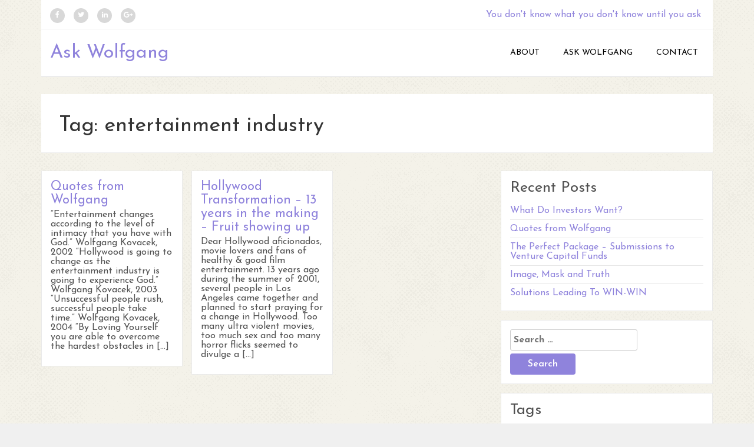

--- FILE ---
content_type: text/html; charset=UTF-8
request_url: http://askwolfgang.com/tag/entertainment-industry/
body_size: 52508
content:
<!doctype html>
<html lang="en-US">
<head>
    
    <meta charset="UTF-8">
    <meta name="viewport" content="width=device-width, initial-scale=1">
    <link rel="profile" href="http://gmpg.org/xfn/11">

    <title>entertainment industry &#8211; Ask Wolfgang</title>
<meta name='robots' content='max-image-preview:large' />
<link rel='dns-prefetch' href='//fonts.googleapis.com' />
<link rel="alternate" type="application/rss+xml" title="Ask Wolfgang &raquo; Feed" href="http://askwolfgang.com/feed/" />
<link rel="alternate" type="application/rss+xml" title="Ask Wolfgang &raquo; Comments Feed" href="http://askwolfgang.com/comments/feed/" />
<link rel="alternate" type="application/rss+xml" title="Ask Wolfgang &raquo; entertainment industry Tag Feed" href="http://askwolfgang.com/tag/entertainment-industry/feed/" />
<style id='wp-img-auto-sizes-contain-inline-css' type='text/css'>
img:is([sizes=auto i],[sizes^="auto," i]){contain-intrinsic-size:3000px 1500px}
/*# sourceURL=wp-img-auto-sizes-contain-inline-css */
</style>
<style id='wp-emoji-styles-inline-css' type='text/css'>

	img.wp-smiley, img.emoji {
		display: inline !important;
		border: none !important;
		box-shadow: none !important;
		height: 1em !important;
		width: 1em !important;
		margin: 0 0.07em !important;
		vertical-align: -0.1em !important;
		background: none !important;
		padding: 0 !important;
	}
/*# sourceURL=wp-emoji-styles-inline-css */
</style>
<style id='wp-block-library-inline-css' type='text/css'>
:root{--wp-block-synced-color:#7a00df;--wp-block-synced-color--rgb:122,0,223;--wp-bound-block-color:var(--wp-block-synced-color);--wp-editor-canvas-background:#ddd;--wp-admin-theme-color:#007cba;--wp-admin-theme-color--rgb:0,124,186;--wp-admin-theme-color-darker-10:#006ba1;--wp-admin-theme-color-darker-10--rgb:0,107,160.5;--wp-admin-theme-color-darker-20:#005a87;--wp-admin-theme-color-darker-20--rgb:0,90,135;--wp-admin-border-width-focus:2px}@media (min-resolution:192dpi){:root{--wp-admin-border-width-focus:1.5px}}.wp-element-button{cursor:pointer}:root .has-very-light-gray-background-color{background-color:#eee}:root .has-very-dark-gray-background-color{background-color:#313131}:root .has-very-light-gray-color{color:#eee}:root .has-very-dark-gray-color{color:#313131}:root .has-vivid-green-cyan-to-vivid-cyan-blue-gradient-background{background:linear-gradient(135deg,#00d084,#0693e3)}:root .has-purple-crush-gradient-background{background:linear-gradient(135deg,#34e2e4,#4721fb 50%,#ab1dfe)}:root .has-hazy-dawn-gradient-background{background:linear-gradient(135deg,#faaca8,#dad0ec)}:root .has-subdued-olive-gradient-background{background:linear-gradient(135deg,#fafae1,#67a671)}:root .has-atomic-cream-gradient-background{background:linear-gradient(135deg,#fdd79a,#004a59)}:root .has-nightshade-gradient-background{background:linear-gradient(135deg,#330968,#31cdcf)}:root .has-midnight-gradient-background{background:linear-gradient(135deg,#020381,#2874fc)}:root{--wp--preset--font-size--normal:16px;--wp--preset--font-size--huge:42px}.has-regular-font-size{font-size:1em}.has-larger-font-size{font-size:2.625em}.has-normal-font-size{font-size:var(--wp--preset--font-size--normal)}.has-huge-font-size{font-size:var(--wp--preset--font-size--huge)}.has-text-align-center{text-align:center}.has-text-align-left{text-align:left}.has-text-align-right{text-align:right}.has-fit-text{white-space:nowrap!important}#end-resizable-editor-section{display:none}.aligncenter{clear:both}.items-justified-left{justify-content:flex-start}.items-justified-center{justify-content:center}.items-justified-right{justify-content:flex-end}.items-justified-space-between{justify-content:space-between}.screen-reader-text{border:0;clip-path:inset(50%);height:1px;margin:-1px;overflow:hidden;padding:0;position:absolute;width:1px;word-wrap:normal!important}.screen-reader-text:focus{background-color:#ddd;clip-path:none;color:#444;display:block;font-size:1em;height:auto;left:5px;line-height:normal;padding:15px 23px 14px;text-decoration:none;top:5px;width:auto;z-index:100000}html :where(.has-border-color){border-style:solid}html :where([style*=border-top-color]){border-top-style:solid}html :where([style*=border-right-color]){border-right-style:solid}html :where([style*=border-bottom-color]){border-bottom-style:solid}html :where([style*=border-left-color]){border-left-style:solid}html :where([style*=border-width]){border-style:solid}html :where([style*=border-top-width]){border-top-style:solid}html :where([style*=border-right-width]){border-right-style:solid}html :where([style*=border-bottom-width]){border-bottom-style:solid}html :where([style*=border-left-width]){border-left-style:solid}html :where(img[class*=wp-image-]){height:auto;max-width:100%}:where(figure){margin:0 0 1em}html :where(.is-position-sticky){--wp-admin--admin-bar--position-offset:var(--wp-admin--admin-bar--height,0px)}@media screen and (max-width:600px){html :where(.is-position-sticky){--wp-admin--admin-bar--position-offset:0px}}

/*# sourceURL=wp-block-library-inline-css */
</style><style id='global-styles-inline-css' type='text/css'>
:root{--wp--preset--aspect-ratio--square: 1;--wp--preset--aspect-ratio--4-3: 4/3;--wp--preset--aspect-ratio--3-4: 3/4;--wp--preset--aspect-ratio--3-2: 3/2;--wp--preset--aspect-ratio--2-3: 2/3;--wp--preset--aspect-ratio--16-9: 16/9;--wp--preset--aspect-ratio--9-16: 9/16;--wp--preset--color--black: #000000;--wp--preset--color--cyan-bluish-gray: #abb8c3;--wp--preset--color--white: #ffffff;--wp--preset--color--pale-pink: #f78da7;--wp--preset--color--vivid-red: #cf2e2e;--wp--preset--color--luminous-vivid-orange: #ff6900;--wp--preset--color--luminous-vivid-amber: #fcb900;--wp--preset--color--light-green-cyan: #7bdcb5;--wp--preset--color--vivid-green-cyan: #00d084;--wp--preset--color--pale-cyan-blue: #8ed1fc;--wp--preset--color--vivid-cyan-blue: #0693e3;--wp--preset--color--vivid-purple: #9b51e0;--wp--preset--gradient--vivid-cyan-blue-to-vivid-purple: linear-gradient(135deg,rgb(6,147,227) 0%,rgb(155,81,224) 100%);--wp--preset--gradient--light-green-cyan-to-vivid-green-cyan: linear-gradient(135deg,rgb(122,220,180) 0%,rgb(0,208,130) 100%);--wp--preset--gradient--luminous-vivid-amber-to-luminous-vivid-orange: linear-gradient(135deg,rgb(252,185,0) 0%,rgb(255,105,0) 100%);--wp--preset--gradient--luminous-vivid-orange-to-vivid-red: linear-gradient(135deg,rgb(255,105,0) 0%,rgb(207,46,46) 100%);--wp--preset--gradient--very-light-gray-to-cyan-bluish-gray: linear-gradient(135deg,rgb(238,238,238) 0%,rgb(169,184,195) 100%);--wp--preset--gradient--cool-to-warm-spectrum: linear-gradient(135deg,rgb(74,234,220) 0%,rgb(151,120,209) 20%,rgb(207,42,186) 40%,rgb(238,44,130) 60%,rgb(251,105,98) 80%,rgb(254,248,76) 100%);--wp--preset--gradient--blush-light-purple: linear-gradient(135deg,rgb(255,206,236) 0%,rgb(152,150,240) 100%);--wp--preset--gradient--blush-bordeaux: linear-gradient(135deg,rgb(254,205,165) 0%,rgb(254,45,45) 50%,rgb(107,0,62) 100%);--wp--preset--gradient--luminous-dusk: linear-gradient(135deg,rgb(255,203,112) 0%,rgb(199,81,192) 50%,rgb(65,88,208) 100%);--wp--preset--gradient--pale-ocean: linear-gradient(135deg,rgb(255,245,203) 0%,rgb(182,227,212) 50%,rgb(51,167,181) 100%);--wp--preset--gradient--electric-grass: linear-gradient(135deg,rgb(202,248,128) 0%,rgb(113,206,126) 100%);--wp--preset--gradient--midnight: linear-gradient(135deg,rgb(2,3,129) 0%,rgb(40,116,252) 100%);--wp--preset--font-size--small: 13px;--wp--preset--font-size--medium: 20px;--wp--preset--font-size--large: 36px;--wp--preset--font-size--x-large: 42px;--wp--preset--spacing--20: 0.44rem;--wp--preset--spacing--30: 0.67rem;--wp--preset--spacing--40: 1rem;--wp--preset--spacing--50: 1.5rem;--wp--preset--spacing--60: 2.25rem;--wp--preset--spacing--70: 3.38rem;--wp--preset--spacing--80: 5.06rem;--wp--preset--shadow--natural: 6px 6px 9px rgba(0, 0, 0, 0.2);--wp--preset--shadow--deep: 12px 12px 50px rgba(0, 0, 0, 0.4);--wp--preset--shadow--sharp: 6px 6px 0px rgba(0, 0, 0, 0.2);--wp--preset--shadow--outlined: 6px 6px 0px -3px rgb(255, 255, 255), 6px 6px rgb(0, 0, 0);--wp--preset--shadow--crisp: 6px 6px 0px rgb(0, 0, 0);}:where(.is-layout-flex){gap: 0.5em;}:where(.is-layout-grid){gap: 0.5em;}body .is-layout-flex{display: flex;}.is-layout-flex{flex-wrap: wrap;align-items: center;}.is-layout-flex > :is(*, div){margin: 0;}body .is-layout-grid{display: grid;}.is-layout-grid > :is(*, div){margin: 0;}:where(.wp-block-columns.is-layout-flex){gap: 2em;}:where(.wp-block-columns.is-layout-grid){gap: 2em;}:where(.wp-block-post-template.is-layout-flex){gap: 1.25em;}:where(.wp-block-post-template.is-layout-grid){gap: 1.25em;}.has-black-color{color: var(--wp--preset--color--black) !important;}.has-cyan-bluish-gray-color{color: var(--wp--preset--color--cyan-bluish-gray) !important;}.has-white-color{color: var(--wp--preset--color--white) !important;}.has-pale-pink-color{color: var(--wp--preset--color--pale-pink) !important;}.has-vivid-red-color{color: var(--wp--preset--color--vivid-red) !important;}.has-luminous-vivid-orange-color{color: var(--wp--preset--color--luminous-vivid-orange) !important;}.has-luminous-vivid-amber-color{color: var(--wp--preset--color--luminous-vivid-amber) !important;}.has-light-green-cyan-color{color: var(--wp--preset--color--light-green-cyan) !important;}.has-vivid-green-cyan-color{color: var(--wp--preset--color--vivid-green-cyan) !important;}.has-pale-cyan-blue-color{color: var(--wp--preset--color--pale-cyan-blue) !important;}.has-vivid-cyan-blue-color{color: var(--wp--preset--color--vivid-cyan-blue) !important;}.has-vivid-purple-color{color: var(--wp--preset--color--vivid-purple) !important;}.has-black-background-color{background-color: var(--wp--preset--color--black) !important;}.has-cyan-bluish-gray-background-color{background-color: var(--wp--preset--color--cyan-bluish-gray) !important;}.has-white-background-color{background-color: var(--wp--preset--color--white) !important;}.has-pale-pink-background-color{background-color: var(--wp--preset--color--pale-pink) !important;}.has-vivid-red-background-color{background-color: var(--wp--preset--color--vivid-red) !important;}.has-luminous-vivid-orange-background-color{background-color: var(--wp--preset--color--luminous-vivid-orange) !important;}.has-luminous-vivid-amber-background-color{background-color: var(--wp--preset--color--luminous-vivid-amber) !important;}.has-light-green-cyan-background-color{background-color: var(--wp--preset--color--light-green-cyan) !important;}.has-vivid-green-cyan-background-color{background-color: var(--wp--preset--color--vivid-green-cyan) !important;}.has-pale-cyan-blue-background-color{background-color: var(--wp--preset--color--pale-cyan-blue) !important;}.has-vivid-cyan-blue-background-color{background-color: var(--wp--preset--color--vivid-cyan-blue) !important;}.has-vivid-purple-background-color{background-color: var(--wp--preset--color--vivid-purple) !important;}.has-black-border-color{border-color: var(--wp--preset--color--black) !important;}.has-cyan-bluish-gray-border-color{border-color: var(--wp--preset--color--cyan-bluish-gray) !important;}.has-white-border-color{border-color: var(--wp--preset--color--white) !important;}.has-pale-pink-border-color{border-color: var(--wp--preset--color--pale-pink) !important;}.has-vivid-red-border-color{border-color: var(--wp--preset--color--vivid-red) !important;}.has-luminous-vivid-orange-border-color{border-color: var(--wp--preset--color--luminous-vivid-orange) !important;}.has-luminous-vivid-amber-border-color{border-color: var(--wp--preset--color--luminous-vivid-amber) !important;}.has-light-green-cyan-border-color{border-color: var(--wp--preset--color--light-green-cyan) !important;}.has-vivid-green-cyan-border-color{border-color: var(--wp--preset--color--vivid-green-cyan) !important;}.has-pale-cyan-blue-border-color{border-color: var(--wp--preset--color--pale-cyan-blue) !important;}.has-vivid-cyan-blue-border-color{border-color: var(--wp--preset--color--vivid-cyan-blue) !important;}.has-vivid-purple-border-color{border-color: var(--wp--preset--color--vivid-purple) !important;}.has-vivid-cyan-blue-to-vivid-purple-gradient-background{background: var(--wp--preset--gradient--vivid-cyan-blue-to-vivid-purple) !important;}.has-light-green-cyan-to-vivid-green-cyan-gradient-background{background: var(--wp--preset--gradient--light-green-cyan-to-vivid-green-cyan) !important;}.has-luminous-vivid-amber-to-luminous-vivid-orange-gradient-background{background: var(--wp--preset--gradient--luminous-vivid-amber-to-luminous-vivid-orange) !important;}.has-luminous-vivid-orange-to-vivid-red-gradient-background{background: var(--wp--preset--gradient--luminous-vivid-orange-to-vivid-red) !important;}.has-very-light-gray-to-cyan-bluish-gray-gradient-background{background: var(--wp--preset--gradient--very-light-gray-to-cyan-bluish-gray) !important;}.has-cool-to-warm-spectrum-gradient-background{background: var(--wp--preset--gradient--cool-to-warm-spectrum) !important;}.has-blush-light-purple-gradient-background{background: var(--wp--preset--gradient--blush-light-purple) !important;}.has-blush-bordeaux-gradient-background{background: var(--wp--preset--gradient--blush-bordeaux) !important;}.has-luminous-dusk-gradient-background{background: var(--wp--preset--gradient--luminous-dusk) !important;}.has-pale-ocean-gradient-background{background: var(--wp--preset--gradient--pale-ocean) !important;}.has-electric-grass-gradient-background{background: var(--wp--preset--gradient--electric-grass) !important;}.has-midnight-gradient-background{background: var(--wp--preset--gradient--midnight) !important;}.has-small-font-size{font-size: var(--wp--preset--font-size--small) !important;}.has-medium-font-size{font-size: var(--wp--preset--font-size--medium) !important;}.has-large-font-size{font-size: var(--wp--preset--font-size--large) !important;}.has-x-large-font-size{font-size: var(--wp--preset--font-size--x-large) !important;}
/*# sourceURL=global-styles-inline-css */
</style>

<style id='classic-theme-styles-inline-css' type='text/css'>
/*! This file is auto-generated */
.wp-block-button__link{color:#fff;background-color:#32373c;border-radius:9999px;box-shadow:none;text-decoration:none;padding:calc(.667em + 2px) calc(1.333em + 2px);font-size:1.125em}.wp-block-file__button{background:#32373c;color:#fff;text-decoration:none}
/*# sourceURL=/wp-includes/css/classic-themes.min.css */
</style>
<link rel='stylesheet' id='page-list-style-css' href='http://askwolfgang.com/wp-content/plugins/page-list/css/page-list.css?ver=5.2' type='text/css' media='all' />
<link rel='stylesheet' id='tyros-style-css' href='http://askwolfgang.com/wp-content/themes/tyros/style.css?ver=6.9' type='text/css' media='all' />
<link rel='stylesheet' id='google-fonts-css' href='//fonts.googleapis.com/css?family=Josefin+Sans%3A300%2C400%2C600%2C700&#038;ver=2.0.1' type='text/css' media='all' />
<link rel='stylesheet' id='bootstrap-css' href='http://askwolfgang.com/wp-content/themes/tyros/inc/css/bootstrap.min.css?ver=2.0.1' type='text/css' media='all' />
<link rel='stylesheet' id='animate-css' href='http://askwolfgang.com/wp-content/themes/tyros/inc/css/animate.css?ver=2.0.1' type='text/css' media='all' />
<link rel='stylesheet' id='font-awesome-css' href='http://askwolfgang.com/wp-content/themes/tyros/inc/css/font-awesome.min.css?ver=2.0.1' type='text/css' media='all' />
<link rel='stylesheet' id='slicknav-css' href='http://askwolfgang.com/wp-content/themes/tyros/inc/css/slicknav.min.css?ver=2.0.1' type='text/css' media='all' />
<link rel='stylesheet' id='camera-css' href='http://askwolfgang.com/wp-content/themes/tyros/inc/css/camera.css?ver=2.0.1' type='text/css' media='all' />
<link rel='stylesheet' id='owl-carousel-css' href='http://askwolfgang.com/wp-content/themes/tyros/inc/css/owl.carousel.css?ver=2.0.1' type='text/css' media='all' />
<link rel='stylesheet' id='tyros-old-style-css' href='http://askwolfgang.com/wp-content/themes/tyros/inc/css/old_tyros.css?ver=2.0.1' type='text/css' media='all' />
<link rel='stylesheet' id='tyros-main-style-css' href='http://askwolfgang.com/wp-content/themes/tyros/inc/css/tyros.css?ver=2.0.1' type='text/css' media='all' />
<link rel='stylesheet' id='wiziappshare_css-css' href='http://askwolfgang.com/wp-content/plugins/mobile-sharing-toolbar/wiziappshare.css?ver=6.9' type='text/css' media='all' />
<script type="text/javascript" src="http://askwolfgang.com/wp-includes/js/jquery/jquery.min.js?ver=3.7.1" id="jquery-core-js"></script>
<script type="text/javascript" src="http://askwolfgang.com/wp-includes/js/jquery/jquery-migrate.min.js?ver=3.4.1" id="jquery-migrate-js"></script>
<script type="text/javascript" src="http://askwolfgang.com/wp-content/plugins/mobile-sharing-toolbar/wiziappshare.js?ver=6.9" id="wiziappshare_js-js"></script>
<link rel="https://api.w.org/" href="http://askwolfgang.com/wp-json/" /><link rel="alternate" title="JSON" type="application/json" href="http://askwolfgang.com/wp-json/wp/v2/tags/138" /><link rel="EditURI" type="application/rsd+xml" title="RSD" href="http://askwolfgang.com/xmlrpc.php?rsd" />
<meta name="generator" content="WordPress 6.9" />

    <style>

        #parent-slider-wrap {
            height: calc( (100vw - ( 100vw - 1140px) ) * 0.42);
        }
        
        h1,h2,h3,h4,h5,h6 {
            font-family: Josefin Sans, sans-serif;
        }
        
        body {
            font-size: 16px;
            font-family: Josefin Sans, sans-serif;
        }
        
        div#masonry-blog-wrapper .post-category,
        div#masonry-blog-wrapper .post-meta,
        body.single-team_member .sc_personal_quote span.sc_personal_quote_content {
            font-family: Josefin Sans, sans-serif;
        }
        
        /*
        ----- Header Heights ---------------------------------------------------------
        */

        @media (min-width:992px) {
            #site-branding,
            #site-navigation,
            #site-branding-sticky-wrap-sticky-wrapper
            {
               height: 80px !important;
            }
            #site-branding img {
               max-height: 80px;
            }
            div#primary-menu > ul > li,
            ul#primary-menu > li {
                line-height: 80px;
            }
        }
        @media (max-width:991px) {
            #site-branding,
            #site-navigation,
            #site-branding-sticky-wrap-sticky-wrapper
            {
               height: 80px !important;
            }
            #site-branding img {
               max-height: 80px;
            }
            div#primary-menu > ul > li,
            ul#primary-menu > li {
                line-height: 80px;
            }
        }
        
       
        /*
        ----- Theme Colors -----------------------------------------------------
        */
       
               
        /* --- Primary --- */
        
        a,
        a:visited,
        .primary-color,
        .btn-primary .badge,
        .btn-link,
        .sc-primary-color,
        .icon404,
        .nav-menu > li a:hover,
        .smartcat_team_member:hover h4,
        #site-navigation.main-navigation li a:hover,
        #site-navigation.main-navigation li.current_page_item > a,
        #site-cta .site-cta .fa,
        .feature-grid .fa,
        header#masthead div#primary-menu > ul > li:hover > a,
        header#masthead ul#primary-menu > li:hover > a,
        .woocommerce .woocommerce-breadcrumb a,
        .order-total .amount,
        aside.widget_product_categories ul.product-categories li a:hover 
        {
            color: #8F83DC;
        }
        
        .woocommerce-message::before,
        .sc_personal_quote span.sc_team_icon-quote-left,
        .sc_team_single_member .articles .article a,
        .woocommerce ins .amount {
            color: #8F83DC !important;
        }
        
        a.btn-primary,
        .btn-primary,
        .tyros-button,
        fieldset[disabled] .btn-primary.active,
        ul.social-icons li a:hover,
        #site-toolbar .row .social-bar a:hover,
        #main-heading,
        #site-cta .site-cta .fa.hover,
        #site-toolbar .social-bar a:hover,
        div#post-slider-cta,
        .btn, button, input[type="button"], input[type="reset"], input[type="submit"],
        #homepage-area-b .top-banner-text,
        .woocommerce a.button.add_to_cart_button,
        .woocommerce button.single_add_to_cart_button,
        .woocommerce a.button.product_type_simple,
        .woocommerce button.product_type_simple,
        .widget.woocommerce a.button,
        .woocommerce-cart .woocommerce a.button,
        .woocommerce #respond input#submit.alt, .woocommerce a.button.alt, .woocommerce button.button.alt, .woocommerce input.button.alt,
        .woocommerce span.onsale, .woocommerce-page span.onsale,
        .wc-pagination ul span.page-numbers.current,
        .pagination-links .page-numbers.current,
        .woocommerce .widget_price_filter .ui-slider .ui-slider-handle, .woocommerce-page .widget_price_filter .ui-slider .ui-slider-handle,
        .woocommerce .widget_price_filter .ui-slider .ui-slider-range, .woocommerce-page .widget_price_filter .ui-slider .ui-slider-range,
        .woocommerce #respond input#submit.alt.disabled, .woocommerce #respond input#submit.alt.disabled:hover, .woocommerce #respond input#submit.alt:disabled, .woocommerce #respond input#submit.alt:disabled:hover, .woocommerce #respond input#submit.alt:disabled[disabled], .woocommerce #respond input#submit.alt:disabled[disabled]:hover, .woocommerce a.button.alt.disabled, .woocommerce a.button.alt.disabled:hover, .woocommerce a.button.alt:disabled, .woocommerce a.button.alt:disabled:hover, .woocommerce a.button.alt:disabled[disabled], .woocommerce a.button.alt:disabled[disabled]:hover, .woocommerce button.button.alt.disabled, .woocommerce button.button.alt.disabled:hover, .woocommerce button.button.alt:disabled, .woocommerce button.button.alt:disabled:hover, .woocommerce button.button.alt:disabled[disabled], .woocommerce button.button.alt:disabled[disabled]:hover, .woocommerce input.button.alt.disabled, .woocommerce input.button.alt.disabled:hover, .woocommerce input.button.alt:disabled, .woocommerce input.button.alt:disabled:hover, .woocommerce input.button.alt:disabled[disabled], .woocommerce input.button.alt:disabled[disabled]:hover,
        .sc_team_single_member .sc_team_single_skills .progress, .sc-tags .sc-single-tag
        {
            background: #8F83DC;
        }
        
        .woocommerce input[type="submit"].button,
        .woocommerce a.checkout-button.button,
        .woocommerce form input.submit,
        .woocommerce-message a.button
        {
            background: #8F83DC !important;
        }
        
        .sc-primary-border,
        .scroll-top:hover,
        #site-cta .site-cta .fa.hover {
            border-color: #8F83DC;
        }
        
        .woocommerce-message,
        .sc_team_single_member .articles .article {
            border-color: #8F83DC !important;
        }
        
        .site-branding .search-bar .search-field:focus {
            border-bottom: 1px solid #8F83DC;
        }
        
        #site-cta .site-cta .fa {
            border: 2px solid #8F83DC;
        }
               
        @media(max-width: 600px){
            .nav-menu > li.current_page_item > a{
                color: #8F83DC;
            }      
        }
        
        /* --- Secondary --- */
        
        a:hover
        {
            color: #736AB2;
        }
        
        .btn-primary:hover,
        .btn-primary:focus,
        .btn-primary:active,
        .btn-primary.active,
        .open .dropdown-toggle.btn-primary,
        .btn:hover,button:hover,
        input[type="button"]:hover,
        input[type="reset"]:hover,
        input[type="submit"]:hover,
        .woocommerce a.button.add_to_cart_button:hover,
        .woocommerce button.single_add_to_cart_button:hover,
        .woocommerce a.button.product_type_simple:hover,
        .woocommerce button.product_type_simple:hover,
        .widget.woocommerce a.button:hover,
        .woocommerce-cart .woocommerce a.button:hover,
        .woocommerce #respond input#submit.alt:hover, 
        .woocommerce a.button.alt:hover, 
        .woocommerce button.button.alt:hover, 
        .woocommerce input.button.alt:hover
        {
            background-color: #736AB2;
        }
        
        .woocommerce input[type="submit"].button:hover,
        .woocommerce a.checkout-button.button:hover,
        .woocommerce form input.submit:hover,
        .woocommerce-message a.button:hover
        {
            background: #736AB2 !important;
        }
        
        .btn-primary:hover,
        .btn-primary:focus,
        .btn-primary:active,
        .btn-primary.active,
        .open .dropdown-toggle.btn-primary {
            border-color: #736AB2 !important;
        }

        
    </style>

    
</head>


<body class="archive tag tag-entertainment-industry tag-138 wp-theme-tyros hfeed" style="background-image: url(http://askwolfgang.com/wp-content/themes/tyros/inc/images/bg/halftone.png);">
    
    <div id="page" class="site">
        
	<header id="masthead" class="site-header">
            
            <div id="header-box-wrap">
            
                <div class="container">

                    <div class="row">

                        <div class="col-sm-12 boxed-wrap">

                            
                                
<div id="site-toolbar">

    <div class="social-bar col-sm-6">

                    <a href="https://www.facebook.com/VentureCapitalAskWolfgang" target="_blank" class="icon-facebook">
                <i class="fa fa-facebook"></i>
            </a>
                
                    <a href="https://twitter.com/wolfwolfwolf" target="_blank" class="icon-twitter">
                <i class="fa fa-twitter"></i>                            
            </a>
                
                    <a href="https://www.linkedin.com/profile/view?id=6880578&#038;trk=nav_responsive_tab_profile" target="_blank" class="icon-linkedin">
                <i class="fa fa-linkedin"></i>                            
            </a>
                
                    <a href="https://plus.google.com/u/0/115122519961616722244/posts" target="_blank" class="icon-gplus">
                <i class="fa fa-google-plus"></i>                            
            </a>
        
                
                
        

        







 

    </div>

    <div class="contact-bar col-sm-6">

                    <a href="http://biblehub.com/niv/proverbs/23.htm" target="_blank">
                You don&#039;t know what you don&#039;t know until you ask            </a>
        
        
                
    </div>
               
</div>

                            
                            <div id="site-branding-sticky-wrap">

                                <div id="site-branding">

                                    <div class="branding">

                                        
                                            
                                                <h2 class="site-title">
                                                    <a href="http://askwolfgang.com/" rel="home">
                                                        Ask Wolfgang                                                    </a>
                                                </h2>

                                            
                                            
                                                <h5 class="site-description">
                                                    You don&#039;t know what you don&#039;t know until you ask...                                                </h5>

                                            
                                        
                                    </div>

                                    <div class="navigation">

                                        <nav id="site-navigation" class="main-navigation" role="navigation">

                                            <div id="primary-menu" class="menu"><ul>
<li class="page_item page-item-2"><a href="http://askwolfgang.com/about/">About</a></li>
<li class="page_item page-item-47"><a href="http://askwolfgang.com/ask-wolfgang/">Ask Wolfgang</a></li>
<li class="page_item page-item-41"><a href="http://askwolfgang.com/contact-wolfgang/">Contact</a></li>
</ul></div>

                                        </nav><!-- #site-navigation -->

                                    </div>
                                    
                                    <div id="slicknav-menu-toggle">

                                        <img src="http://askwolfgang.com/wp-content/themes/tyros/inc/images/menu-bars-sqr.png">

                                    </div>

                                </div>
                                
                            </div>

                        </div>

                    </div>

                </div>
                
            </div>
            
	</header><!-- #masthead -->

	<div id="content" class="site-content">

<div id="primary" class="content-area">

    <main id="main" class="site-main">

        <div class="container">

            <div class="page-content row">

                
                    <div class="col-md-12">

                        <header class="page-header">
                            <h1 class="">Tag: <span>entertainment industry</span></h1>                        </header><!-- .page-header -->

                    </div>

                    <div class="col-md-8">

                        
                            <div id="tyros-alt-blog-wrap" class="">

                                <div id="masonry-blog-wrapper">

                                    <div class="grid-sizer"></div>
                                    <div class="gutter-sizer"></div>

                        
                            
                                
<div class="blog-roll-item">

    <article data-link="http://askwolfgang.com/quotes-from-wolfgang/" id="post-411" class="post-411 post type-post status-publish format-standard hentry category-people category-thoughts category-wolfgang-recommends tag-entertainment tag-entertainment-industry tag-intimacy tag-life tag-loving-yourself">

                
        <div class="inner ">

            <h3 class="post-title">
                <a href="http://askwolfgang.com/quotes-from-wolfgang/">
                    Quotes from Wolfgang                </a>
            </h3>
                        
                        
                            <div class="post-content">
                    <p>&#8220;Entertainment changes according to the level of intimacy that you have with God.&#8221; Wolfgang Kovacek, 2002 &#8220;Hollywood is going to change as the entertainment industry is going to experience God.&#8221; Wolfgang Kovacek, 2003 &#8220;Unsuccessful people rush, successful people take time.&#8221; Wolfgang Kovacek, 2004 &#8220;By Loving Yourself you are able to overcome the hardest obstacles in [&hellip;]</p>
                </div>
            
                        
        </div>

    </article>

</div>
                            
                                
<div class="blog-roll-item">

    <article data-link="http://askwolfgang.com/hollywood-transformation-13-years-in-the-making-fruit-showing-up/" id="post-257" class="post-257 post type-post status-publish format-standard hentry category-thoughts category-wolfgang-recommends tag-entertainment-industry tag-film-industry tag-films tag-hollywood">

                
        <div class="inner ">

            <h3 class="post-title">
                <a href="http://askwolfgang.com/hollywood-transformation-13-years-in-the-making-fruit-showing-up/">
                    Hollywood Transformation &#8211; 13 years in the making  &#8211; Fruit showing up                </a>
            </h3>
                        
                        
                            <div class="post-content">
                    <p>Dear Hollywood aficionados, movie lovers and fans of healthy &amp; good film entertainment. 13 years ago during the summer of 2001, several people in Los Angeles came together and planned to start praying for a change in Hollywood. Too many ultra violent movies, too much sex and too many horror flicks seemed to divulge a [&hellip;]</p>
                </div>
            
                        
        </div>

    </article>

</div>
                            
                        
                                </div>

                            </div>

                        
                        
                            <div class="pagination-links">
                                                            </div>

                                                        
                    </div>

                    
                        <div class="col-md-4 tyros-sidebar">
                            
<aside id="secondary" class="widget-area">
    
		<aside id="recent-posts-4" class="widget widget_recent_entries">
		<h2 class="widget-title">Recent Posts</h2>
		<ul>
											<li>
					<a href="http://askwolfgang.com/what-do-investors-want/">What Do Investors Want?</a>
									</li>
											<li>
					<a href="http://askwolfgang.com/quotes-from-wolfgang/">Quotes from Wolfgang</a>
									</li>
											<li>
					<a href="http://askwolfgang.com/the-perfect-package-submissions-to-venture-capital-funds/">The Perfect Package &#8211; Submissions to Venture Capital Funds</a>
									</li>
											<li>
					<a href="http://askwolfgang.com/image-mask-and-truth/">Image, Mask and Truth</a>
									</li>
											<li>
					<a href="http://askwolfgang.com/solutions-leading-to-win-win/">Solutions Leading To WIN-WIN</a>
									</li>
					</ul>

		</aside><aside id="search-3" class="widget widget_search"><form role="search" method="get" class="search-form" action="http://askwolfgang.com/">
				<label>
					<span class="screen-reader-text">Search for:</span>
					<input type="search" class="search-field" placeholder="Search &hellip;" value="" name="s" />
				</label>
				<input type="submit" class="search-submit" value="Search" />
			</form></aside><aside id="tag_cloud-4" class="widget widget_tag_cloud"><h2 class="widget-title">Tags</h2><div class="tagcloud"><a href="http://askwolfgang.com/tag/accounts-receivable/" class="tag-cloud-link tag-link-11 tag-link-position-1" style="font-size: 13.25pt;" aria-label="Accounts Receivable (2 items)">Accounts Receivable</a>
<a href="http://askwolfgang.com/tag/activision/" class="tag-cloud-link tag-link-123 tag-link-position-2" style="font-size: 8pt;" aria-label="activision (1 item)">activision</a>
<a href="http://askwolfgang.com/tag/americas-leading-small-business-optimizer/" class="tag-cloud-link tag-link-111 tag-link-position-3" style="font-size: 8pt;" aria-label="Americas Leading Small Business Optimizer (1 item)">Americas Leading Small Business Optimizer</a>
<a href="http://askwolfgang.com/tag/ask-wolfgang/" class="tag-cloud-link tag-link-36 tag-link-position-4" style="font-size: 19.666666666667pt;" aria-label="Ask Wolfgang (4 items)">Ask Wolfgang</a>
<a href="http://askwolfgang.com/tag/ask-wolfgnag/" class="tag-cloud-link tag-link-126 tag-link-position-5" style="font-size: 8pt;" aria-label="Ask Wolfgnag (1 item)">Ask Wolfgnag</a>
<a href="http://askwolfgang.com/tag/austrian-national-holiday/" class="tag-cloud-link tag-link-108 tag-link-position-6" style="font-size: 8pt;" aria-label="Austrian National Holiday (1 item)">Austrian National Holiday</a>
<a href="http://askwolfgang.com/tag/austrians/" class="tag-cloud-link tag-link-113 tag-link-position-7" style="font-size: 8pt;" aria-label="Austrians (1 item)">Austrians</a>
<a href="http://askwolfgang.com/tag/billing-your-customers-more-than-once/" class="tag-cloud-link tag-link-98 tag-link-position-8" style="font-size: 8pt;" aria-label="billing your customers more than once (1 item)">billing your customers more than once</a>
<a href="http://askwolfgang.com/tag/bill-once-and-you-are-done-transworld-systems/" class="tag-cloud-link tag-link-99 tag-link-position-9" style="font-size: 8pt;" aria-label="Bill Once and You Are Done... Transworld Systems (1 item)">Bill Once and You Are Done... Transworld Systems</a>
<a href="http://askwolfgang.com/tag/business/" class="tag-cloud-link tag-link-114 tag-link-position-10" style="font-size: 13.25pt;" aria-label="Business (2 items)">Business</a>
<a href="http://askwolfgang.com/tag/cash-flow/" class="tag-cloud-link tag-link-12 tag-link-position-11" style="font-size: 13.25pt;" aria-label="Cash Flow (2 items)">Cash Flow</a>
<a href="http://askwolfgang.com/tag/cracking-the-icon-code/" class="tag-cloud-link tag-link-110 tag-link-position-12" style="font-size: 8pt;" aria-label="Cracking The Icon Code (1 item)">Cracking The Icon Code</a>
<a href="http://askwolfgang.com/tag/craig-valine/" class="tag-cloud-link tag-link-105 tag-link-position-13" style="font-size: 8pt;" aria-label="Craig Valine (1 item)">Craig Valine</a>
<a href="http://askwolfgang.com/tag/david-t-fagan/" class="tag-cloud-link tag-link-109 tag-link-position-14" style="font-size: 8pt;" aria-label="David T. Fagan (1 item)">David T. Fagan</a>
<a href="http://askwolfgang.com/tag/dental/" class="tag-cloud-link tag-link-37 tag-link-position-15" style="font-size: 13.25pt;" aria-label="Dental (2 items)">Dental</a>
<a href="http://askwolfgang.com/tag/entertainment-industry/" class="tag-cloud-link tag-link-138 tag-link-position-16" style="font-size: 13.25pt;" aria-label="entertainment industry (2 items)">entertainment industry</a>
<a href="http://askwolfgang.com/tag/film-entertainment/" class="tag-cloud-link tag-link-117 tag-link-position-17" style="font-size: 8pt;" aria-label="Film &amp; Entertainment (1 item)">Film &amp; Entertainment</a>
<a href="http://askwolfgang.com/tag/finance/" class="tag-cloud-link tag-link-115 tag-link-position-18" style="font-size: 8pt;" aria-label="Finance (1 item)">Finance</a>
<a href="http://askwolfgang.com/tag/get-paid-quicker/" class="tag-cloud-link tag-link-97 tag-link-position-19" style="font-size: 8pt;" aria-label="get paid quicker (1 item)">get paid quicker</a>
<a href="http://askwolfgang.com/tag/gilbert-adler/" class="tag-cloud-link tag-link-118 tag-link-position-20" style="font-size: 8pt;" aria-label="Gilbert Adler (1 item)">Gilbert Adler</a>
<a href="http://askwolfgang.com/tag/helping-small-business-owners/" class="tag-cloud-link tag-link-112 tag-link-position-21" style="font-size: 8pt;" aria-label="Helping Small Business Owners (1 item)">Helping Small Business Owners</a>
<a href="http://askwolfgang.com/tag/icon-business-development/" class="tag-cloud-link tag-link-78 tag-link-position-22" style="font-size: 13.25pt;" aria-label="Icon Business Development (2 items)">Icon Business Development</a>
<a href="http://askwolfgang.com/tag/iconik/" class="tag-cloud-link tag-link-125 tag-link-position-23" style="font-size: 8pt;" aria-label="iconik (1 item)">iconik</a>
<a href="http://askwolfgang.com/tag/image-matters/" class="tag-cloud-link tag-link-104 tag-link-position-24" style="font-size: 8pt;" aria-label="Image Matters (1 item)">Image Matters</a>
<a href="http://askwolfgang.com/tag/january-2014/" class="tag-cloud-link tag-link-101 tag-link-position-25" style="font-size: 8pt;" aria-label="January 2014 (1 item)">January 2014</a>
<a href="http://askwolfgang.com/tag/lauren-solomon/" class="tag-cloud-link tag-link-103 tag-link-position-26" style="font-size: 8pt;" aria-label="Lauren Solomon (1 item)">Lauren Solomon</a>
<a href="http://askwolfgang.com/tag/management/" class="tag-cloud-link tag-link-116 tag-link-position-27" style="font-size: 8pt;" aria-label="Management (1 item)">Management</a>
<a href="http://askwolfgang.com/tag/markus-rogan/" class="tag-cloud-link tag-link-107 tag-link-position-28" style="font-size: 8pt;" aria-label="Markus Rogan (1 item)">Markus Rogan</a>
<a href="http://askwolfgang.com/tag/medical/" class="tag-cloud-link tag-link-38 tag-link-position-29" style="font-size: 13.25pt;" aria-label="Medical (2 items)">Medical</a>
<a href="http://askwolfgang.com/tag/melanie-benson-strick/" class="tag-cloud-link tag-link-68 tag-link-position-30" style="font-size: 13.25pt;" aria-label="Melanie Benson Strick (2 items)">Melanie Benson Strick</a>
<a href="http://askwolfgang.com/tag/new-fee-rates/" class="tag-cloud-link tag-link-102 tag-link-position-31" style="font-size: 8pt;" aria-label="new fee rates (1 item)">new fee rates</a>
<a href="http://askwolfgang.com/tag/nikolaus-kimla/" class="tag-cloud-link tag-link-127 tag-link-position-32" style="font-size: 8pt;" aria-label="Nikolaus Kimla (1 item)">Nikolaus Kimla</a>
<a href="http://askwolfgang.com/tag/pipeliner/" class="tag-cloud-link tag-link-128 tag-link-position-33" style="font-size: 8pt;" aria-label="Pipeliner (1 item)">Pipeliner</a>
<a href="http://askwolfgang.com/tag/price-increase/" class="tag-cloud-link tag-link-100 tag-link-position-34" style="font-size: 8pt;" aria-label="price increase (1 item)">price increase</a>
<a href="http://askwolfgang.com/tag/private-equity/" class="tag-cloud-link tag-link-141 tag-link-position-35" style="font-size: 13.25pt;" aria-label="private equity (2 items)">private equity</a>
<a href="http://askwolfgang.com/tag/scriptwriters-network/" class="tag-cloud-link tag-link-119 tag-link-position-36" style="font-size: 8pt;" aria-label="Scriptwriters Network (1 item)">Scriptwriters Network</a>
<a href="http://askwolfgang.com/tag/superman-returns/" class="tag-cloud-link tag-link-121 tag-link-position-37" style="font-size: 8pt;" aria-label="Superman Returns (1 item)">Superman Returns</a>
<a href="http://askwolfgang.com/tag/thomas-tippl/" class="tag-cloud-link tag-link-122 tag-link-position-38" style="font-size: 8pt;" aria-label="thomas tippl (1 item)">thomas tippl</a>
<a href="http://askwolfgang.com/tag/transworld-systems/" class="tag-cloud-link tag-link-61 tag-link-position-39" style="font-size: 19.666666666667pt;" aria-label="Transworld Systems (4 items)">Transworld Systems</a>
<a href="http://askwolfgang.com/tag/valkyrie/" class="tag-cloud-link tag-link-120 tag-link-position-40" style="font-size: 8pt;" aria-label="Valkyrie (1 item)">Valkyrie</a>
<a href="http://askwolfgang.com/tag/venture-capital/" class="tag-cloud-link tag-link-142 tag-link-position-41" style="font-size: 16.75pt;" aria-label="venture capital (3 items)">venture capital</a>
<a href="http://askwolfgang.com/tag/wli/" class="tag-cloud-link tag-link-130 tag-link-position-42" style="font-size: 8pt;" aria-label="WLI (1 item)">WLI</a>
<a href="http://askwolfgang.com/tag/wolf-e-kovacek/" class="tag-cloud-link tag-link-106 tag-link-position-43" style="font-size: 8pt;" aria-label="Wolf E. Kovacek (1 item)">Wolf E. Kovacek</a>
<a href="http://askwolfgang.com/tag/wolfgang-kovacek/" class="tag-cloud-link tag-link-71 tag-link-position-44" style="font-size: 22pt;" aria-label="Wolfgang Kovacek (5 items)">Wolfgang Kovacek</a>
<a href="http://askwolfgang.com/tag/x-marie-gilman/" class="tag-cloud-link tag-link-129 tag-link-position-45" style="font-size: 8pt;" aria-label="X Marie Gilman (1 item)">X Marie Gilman</a></div>
</aside><aside id="categories-2" class="widget widget_categories"><h2 class="widget-title">Categories</h2><form action="http://askwolfgang.com" method="get"><label class="screen-reader-text" for="cat">Categories</label><select  name='cat' id='cat' class='postform'>
	<option value='-1'>Select Category</option>
	<option class="level-0" value="42">Banners</option>
	<option class="level-0" value="8">Collection Industry News</option>
	<option class="level-0" value="4">Financial Tips</option>
	<option class="level-0" value="34">Links</option>
	<option class="level-0" value="72">People</option>
	<option class="level-0" value="48">Thoughts</option>
	<option class="level-0" value="140">Venture Capital &amp; Private Equity</option>
	<option class="level-0" value="27">Videos</option>
	<option class="level-0" value="41">Wolfgang Recommends</option>
</select>
</form><script type="text/javascript">
/* <![CDATA[ */

( ( dropdownId ) => {
	const dropdown = document.getElementById( dropdownId );
	function onSelectChange() {
		setTimeout( () => {
			if ( 'escape' === dropdown.dataset.lastkey ) {
				return;
			}
			if ( dropdown.value && parseInt( dropdown.value ) > 0 && dropdown instanceof HTMLSelectElement ) {
				dropdown.parentElement.submit();
			}
		}, 250 );
	}
	function onKeyUp( event ) {
		if ( 'Escape' === event.key ) {
			dropdown.dataset.lastkey = 'escape';
		} else {
			delete dropdown.dataset.lastkey;
		}
	}
	function onClick() {
		delete dropdown.dataset.lastkey;
	}
	dropdown.addEventListener( 'keyup', onKeyUp );
	dropdown.addEventListener( 'click', onClick );
	dropdown.addEventListener( 'change', onSelectChange );
})( "cat" );

//# sourceURL=WP_Widget_Categories%3A%3Awidget
/* ]]> */
</script>
</aside></aside><!-- #secondary -->
                        </div>

                                            
                
            </div>

        </div>

    </main><!-- #main -->

</div><!-- #primary -->


    </div><!-- #content -->

    
<footer id="colophon" class="site-footer " role="contentinfo">
        
        
    <div class="site-info">
        
        <div class="container">
        
            <div class="row">
    
                <div class="col-sm-12 boxed-wrap">
            
                    <div class="col-xs-6 text-left payment-gateways">

                        
                        
                                               

                    </div>

                    <div class="col-xs-6 text-right">

                        <div class="tyros-copyright">
                            © 2012-2015 Ask Wolfgang                        </div>

                        <div>
                                
    <a href="https://smartcatdesign.net/" rel="designer" style="display: inline-block !important" class="rel">
        Designed by Smartcat 
        <img id="scl" src="http://askwolfgang.com/wp-content/themes/tyros/inc/images/cat_logo_mini.png" alt="Smartcat Logo" />
    </a>
    
                        </div>

                    </div>              
                
                </div>              
                
            </div>              
                
        </div>
            
    </div><!-- .site-info -->
        
</footer><!-- #colophon -->
    
</div><!-- #page -->

<script type="speculationrules">
{"prefetch":[{"source":"document","where":{"and":[{"href_matches":"/*"},{"not":{"href_matches":["/wp-*.php","/wp-admin/*","/wp-content/uploads/*","/wp-content/*","/wp-content/plugins/*","/wp-content/themes/tyros/*","/*\\?(.+)"]}},{"not":{"selector_matches":"a[rel~=\"nofollow\"]"}},{"not":{"selector_matches":".no-prefetch, .no-prefetch a"}}]},"eagerness":"conservative"}]}
</script>
<script type="text/javascript" src="http://askwolfgang.com/wp-content/themes/tyros/inc/js/jquery.easing.1.3.js?ver=2.0.1" id="jquery-easing-js"></script>
<script type="text/javascript" src="http://askwolfgang.com/wp-content/themes/tyros/inc/js/jquery.slicknav.min.js?ver=2.0.1" id="slicknav-js"></script>
<script type="text/javascript" src="http://askwolfgang.com/wp-content/themes/tyros/inc/js/owl.carousel.min.js?ver=2.0.1" id="owl-carousel-js"></script>
<script type="text/javascript" src="http://askwolfgang.com/wp-content/themes/tyros/inc/js/jquery.sticky.js?ver=2.0.1" id="sticky-js-js"></script>
<script type="text/javascript" src="http://askwolfgang.com/wp-content/themes/tyros/inc/js/camera.min.js?ver=2.0.1" id="camera-js-js"></script>
<script type="text/javascript" src="http://askwolfgang.com/wp-content/themes/tyros/inc/js/wow.min.js?ver=2.0.1" id="wow-js"></script>
<script type="text/javascript" src="http://askwolfgang.com/wp-includes/js/imagesloaded.min.js?ver=5.0.0" id="imagesloaded-js"></script>
<script type="text/javascript" src="http://askwolfgang.com/wp-includes/js/masonry.min.js?ver=4.2.2" id="masonry-js"></script>
<script type="text/javascript" src="http://askwolfgang.com/wp-includes/js/jquery/jquery.masonry.min.js?ver=3.1.2b" id="jquery-masonry-js"></script>
<script type="text/javascript" id="tyros-main-script-js-extra">
/* <![CDATA[ */
var tyrosSlider = {"desktop_height":"42","slide_timer":"4000","animation":"simpleFade","pagination":"off","navigation":"on","animation_speed":"2000","hover":"on","loader":"pie"};
//# sourceURL=tyros-main-script-js-extra
/* ]]> */
</script>
<script type="text/javascript" src="http://askwolfgang.com/wp-content/themes/tyros/inc/js/tyros.js?ver=2.0.1" id="tyros-main-script-js"></script>
<script type="text/javascript" src="http://askwolfgang.com/wp-content/themes/tyros/js/navigation.js?ver=2.0.1" id="tyros-navigation-js"></script>
<script type="text/javascript" src="http://askwolfgang.com/wp-content/themes/tyros/js/skip-link-focus-fix.js?ver=2.0.1" id="tyros-skip-link-focus-fix-js"></script>
<script id="wp-emoji-settings" type="application/json">
{"baseUrl":"https://s.w.org/images/core/emoji/17.0.2/72x72/","ext":".png","svgUrl":"https://s.w.org/images/core/emoji/17.0.2/svg/","svgExt":".svg","source":{"concatemoji":"http://askwolfgang.com/wp-includes/js/wp-emoji-release.min.js?ver=6.9"}}
</script>
<script type="module">
/* <![CDATA[ */
/*! This file is auto-generated */
const a=JSON.parse(document.getElementById("wp-emoji-settings").textContent),o=(window._wpemojiSettings=a,"wpEmojiSettingsSupports"),s=["flag","emoji"];function i(e){try{var t={supportTests:e,timestamp:(new Date).valueOf()};sessionStorage.setItem(o,JSON.stringify(t))}catch(e){}}function c(e,t,n){e.clearRect(0,0,e.canvas.width,e.canvas.height),e.fillText(t,0,0);t=new Uint32Array(e.getImageData(0,0,e.canvas.width,e.canvas.height).data);e.clearRect(0,0,e.canvas.width,e.canvas.height),e.fillText(n,0,0);const a=new Uint32Array(e.getImageData(0,0,e.canvas.width,e.canvas.height).data);return t.every((e,t)=>e===a[t])}function p(e,t){e.clearRect(0,0,e.canvas.width,e.canvas.height),e.fillText(t,0,0);var n=e.getImageData(16,16,1,1);for(let e=0;e<n.data.length;e++)if(0!==n.data[e])return!1;return!0}function u(e,t,n,a){switch(t){case"flag":return n(e,"\ud83c\udff3\ufe0f\u200d\u26a7\ufe0f","\ud83c\udff3\ufe0f\u200b\u26a7\ufe0f")?!1:!n(e,"\ud83c\udde8\ud83c\uddf6","\ud83c\udde8\u200b\ud83c\uddf6")&&!n(e,"\ud83c\udff4\udb40\udc67\udb40\udc62\udb40\udc65\udb40\udc6e\udb40\udc67\udb40\udc7f","\ud83c\udff4\u200b\udb40\udc67\u200b\udb40\udc62\u200b\udb40\udc65\u200b\udb40\udc6e\u200b\udb40\udc67\u200b\udb40\udc7f");case"emoji":return!a(e,"\ud83e\u1fac8")}return!1}function f(e,t,n,a){let r;const o=(r="undefined"!=typeof WorkerGlobalScope&&self instanceof WorkerGlobalScope?new OffscreenCanvas(300,150):document.createElement("canvas")).getContext("2d",{willReadFrequently:!0}),s=(o.textBaseline="top",o.font="600 32px Arial",{});return e.forEach(e=>{s[e]=t(o,e,n,a)}),s}function r(e){var t=document.createElement("script");t.src=e,t.defer=!0,document.head.appendChild(t)}a.supports={everything:!0,everythingExceptFlag:!0},new Promise(t=>{let n=function(){try{var e=JSON.parse(sessionStorage.getItem(o));if("object"==typeof e&&"number"==typeof e.timestamp&&(new Date).valueOf()<e.timestamp+604800&&"object"==typeof e.supportTests)return e.supportTests}catch(e){}return null}();if(!n){if("undefined"!=typeof Worker&&"undefined"!=typeof OffscreenCanvas&&"undefined"!=typeof URL&&URL.createObjectURL&&"undefined"!=typeof Blob)try{var e="postMessage("+f.toString()+"("+[JSON.stringify(s),u.toString(),c.toString(),p.toString()].join(",")+"));",a=new Blob([e],{type:"text/javascript"});const r=new Worker(URL.createObjectURL(a),{name:"wpTestEmojiSupports"});return void(r.onmessage=e=>{i(n=e.data),r.terminate(),t(n)})}catch(e){}i(n=f(s,u,c,p))}t(n)}).then(e=>{for(const n in e)a.supports[n]=e[n],a.supports.everything=a.supports.everything&&a.supports[n],"flag"!==n&&(a.supports.everythingExceptFlag=a.supports.everythingExceptFlag&&a.supports[n]);var t;a.supports.everythingExceptFlag=a.supports.everythingExceptFlag&&!a.supports.flag,a.supports.everything||((t=a.source||{}).concatemoji?r(t.concatemoji):t.wpemoji&&t.twemoji&&(r(t.twemoji),r(t.wpemoji)))});
//# sourceURL=http://askwolfgang.com/wp-includes/js/wp-emoji-loader.min.js
/* ]]> */
</script>

</body>
</html>


--- FILE ---
content_type: text/css
request_url: http://askwolfgang.com/wp-content/themes/tyros/inc/css/old_tyros.css?ver=2.0.1
body_size: 27367
content:
root { 
    display: block;
}
body{
    /*font-family: 'Source Sans Pro', sans-serif;*/
    -webkit-font-smoothing: antialiased;
    margin: 0 auto;
    line-height: normal;
}
/*h1{ font-size: 30px;line-height: 34px;}
h2{ font-size: 26px;line-height: 30px; margin-bottom: 10px; }
h3{ font-size: 22px;line-height: 26px;}*/

.margin0auto{ margin: 0 auto;}
.hidden{display: none;}

.col4{
    width: 32%;
    box-sizing: border-box;
    float: left;
}

.relative{ position: relative; }

.center{ text-align: center;}
.text-right{ text-align: right;}
.text-left{ text-align: left;}
.left{ float: left;}
.right{ float: right;}
.mt20{ margin-top: 20px;}
.scale125{
    transform: scale(1.25);
    -moz-transform: scale(1.25);
    -webkit-transform: scale(1.25);
}
.scale11{
    transform: scale(1.1);
    -moz-transform: scale(1.1);
    -webkit-transform: scale(1.1);
}
.transition{
    transition: 0.4s all ease;
    -moz-transition: 0.4s all ease;
    -webkit-transition: 0.4s all ease;
}
a.btn-primary{

    color: #fff;
}
.btn,button,
input[type="button"],
input[type="reset"],
input[type="submit"]{
/*    display: inline-block;
    border: 2px solid #fff;
    padding: 10px 30px;
    border-radius: 4px;
    font-size: 16px;
    font-weight: 600;*/
    word-break: keep-all;
    color: #fff;
    border: 2px solid #fff;
    padding: 10px 30px;
    border-radius: 4px;
    border: none;
    font-size: 16px;
    font-weight: 600;
    display: inline-block;
    /*margin: 15px 0 0 0;*/
    text-transform: none;
    transition: .3s all ease-in-out;
    -moz-transition: .3s all ease-in-out;
    -webkit-transition: .3s all ease-in-out;
}
a.btn.btn-slider{
    border: 2px solid rgb(255, 255, 255);
    /* padding: 15px; */
    font-size: 18px;
    color: rgb(255, 255, 255);
    line-height: 20px;
    display: inline-block;
    padding: 15px;
    line-height: 0px;
    background: rgba(255,255,255,0.2);
    box-shadow: 0 0 3px rgb(255, 255, 255);
    -webkit-box-shadow: 0 0 3px rgb(255, 255, 255);
    -moz-box-shadow: 0 0 3px rgb(255, 255, 255);
}
a.btn.btn-slider:hover{
    background: rgba(255,255,255,0.4    );
}
/*-- Logo --*/
#sc_logo{
    max-height: 80px;
}
/*-- Toolbar --*/
#site-toolbar{
    background: #ffffff;
    color: rgb(208, 208, 208);
    /*position: fixed;*/
    left: 0;
    /*width: 100%;*/
    z-index: 999;
    height: 50px;
    line-height: 50px;
    border-bottom: 1px solid #F0F0F0;

}
#site-toolbar .contact-bar a{
    height: 30px;
    margin: 7px 5px;
    display: inline-block;
    text-align: center;
    line-height: 30px;
    transition: 0.2s all ease;
    -webkit-transition: 0.2s all ease;
    -moz-transition: 0.2s all ease;
}
#site-toolbar .contact-bar a:hover{

}
#site-toolbar .contact-bar a .fa{
    margin-right: 5px;
}
#site-toolbar .contact-bar a span{
    color: #666;
}
#site-toolbar .social-bar a{
    width: 25px;
    height: 25px;
    margin: 7px 5px;
    font-size: 12px;
    display: inline-block;
    text-align: center;
    line-height: 25px;
    border: 1px solid #e0e0e0;
    color: #e0e0e0;
    border-radius: 100%;
    transition: 0.2s all ease;
    -moz-transition: 0.2s all ease;
    -webkit-transition: 0.2s all ease;
    background: #D8D8D8;
    color: #fff;
}
#site-toolbar .social-bar{
    text-align: left;
}

#site-toolbar .contact-bar{
    text-align: right;
}

.no_toolbar .site-branding{
    top: 0;
}
.site-branding{
    /*margin-top: 75px;*/
/*    width: 100%;
    position: fixed;*/
    /*top: 50px;*/
    height: 90px;
    left: 0;
    background: rgb(255, 255, 255);
    z-index: 99;
    border-bottom: 1px solid #F0F0F0;
}
/*.site-branding .row{
    height: 100%;
    line-height: 80px;
    overflow: visible;
}*/

.site-title{
    height: 100%;
}
.site-branding .search-bar{
    text-align: right;
}
.site-branding .search-bar .search-form{
    margin-top: 20px;
    line-height: 20px;

}
.site-branding .search-bar .search-field{
    border-top: 0;
    border-left: 0;
    border-right: 0;
    border-radius: 0;
    outline-color: #fff;
    transition: 0.2s all ease-in-out;
    -moz-transition: 0.2s all ease-in-out;
    -webkit-transition: 0.2s all ease-in-out;
}

.site-branding .search-bar .search-field:focus{
    padding-right: 20px;
    color: #222;
}
.site-branding .col-sm-6{
    min-height: 70px;
    line-height: 70px;
}

#site-navigation.main-navigation .menu{
    float: right;
}

#site-navigation.main-navigation li{


}
#site-navigation.main-navigation li a{
    font-size: 14px;
    padding: 0 10px;
    /*margin-right: 10px;*/
    font-weight: 400;
    text-transform: uppercase;
    color: #000;
}
#site-navigation.main-navigation .menu-ares-container > .menu > li a:after{
    content: "/";
    margin-left: 10px;
}
.main-navigation ul ul a:after{
    content: "" !important;
}
.main-navigation ul ul li{
    line-height: initial;
    /*height: 30px;*/
    line-height: 30px;
}

/*-- Social --*/
/*#site-toolbar .row .social-bar a.icon-twitter{
    color: #00abdc;
    border-color: #00abdc;
}
#site-toolbar .row .social-bar a.icon-twitter:hover{
    box-shadow: 0 0 2px #00abdc;
    -moz-box-shadow: 0 0 2px #00abdc;
    -webkit-box-shadow: 0 0 2px #00abdc;    
}
#site-toolbar .row .social-bar a.icon-facebook{
    color: #3b5998;
    border-color: #3b5998;

}
#site-toolbar .row .social-bar a.icon-facebook:hover{
    box-shadow: 0 0 2px #3b5998;
    -moz-box-shadow: 0 0 2px #3b5998;
    -webkit-box-shadow: 0 0 2px #3b5998;    
}
#site-toolbar .row .social-bar a.icon-linkedin{
    color: #007bb6;
    border-color: #007bb6;

}
#site-toolbar .row .social-bar a.icon-linkedin:hover{
    box-shadow: 0 0 2px #007bb6;
    -moz-box-shadow: 0 0 2px #007bb6;
    -webkit-box-shadow: 0 0 2px #007bb6;    
}
#site-toolbar .row .social-bar a.icon-gplus{
    color: #dd4b39;
    border-color: #dd4b39;

}
#site-toolbar .row .social-bar a.icon-gplus:hover{
    box-shadow: 0 0 2px #dd4b39;
    -moz-box-shadow: 0 0 2px #dd4b39;
    -webkit-box-shadow: 0 0 2px #dd4b39;    
}*/
/*-- 404 --*/
.icon404{
    font-size: 54px;
    line-height: 90px;
}

/*-- Header --*/
.site-header{
    width: 100%;
    overflow: visible;
}
.site-title{
    margin: 0;
    font-size: 40px;
}
.site-description{
    font-size: 14px;
    display: none;
}
/*-- Slider --*/
.sc-slider-wrapper{
    margin: 0 auto;
    overflow: hidden;
}
.sc-slider-wrapper .camera_caption{
    text-transform: uppercase;
    margin: 0 auto;

    /*background: rgba(0, 0, 0, 0.5);*/
}
.sc-slider-wrapper .camera_caption.primary_caption{
    bottom: 350px !important;
}
.sc-slider-wrapper .camera_caption.secondary_caption{
    bottom: 300px !important;
}
.sc-slider-wrapper .camera_caption.third_caption{
    bottom: 250px !important;
}
.camera_caption > div{
    padding: 0 !important;
}
.sc-slider-wrapper .camera_caption > div{
    
    background: transparent;
    text-align: center;
}
/*.sc-slider-wrapper .camera_caption > div span{
    display: inline-block;
    text-shadow: 1px 1px #000;
    -webkit-text-shadow: 1px 1px #000;
    -moz-text-shadow: 1px 1px #000;
    height: 50px;
    font-size: 45px;    
}*/
.smartcat_slider_caption{
    position: absolute;
    width: 100%;
    background: transparent;
    top: 60%;
    margin: 0 auto;
    text-align: center;
    opacity: 0;
    transition: 0.4s all ease-in-out;
    -moz-transition: 0.4s all ease-in-out;
    -webkit-transition: 0.4s all ease-in-out;
}
.smartcat_slider_caption.visible{
    opacity: 1;
    top: 50%;
}
.smartcat_slider_caption span{
    display: inline-block;
    width: 30%;
    
}
.sc-slider-wrapper .cameraContent{

}



/*-- Menu --*/

.smartcat-menu-wrapper.is-sticky .site-branding{
    width: 100% !important;
    background: transparent;
    height: 70px;
    border-bottom: none;
    
}
/*.smartcat-menu-wrapper.is-sticky .site-branding > .row{
    background: #ffffff;
    border-bottom: 1px solid #e1e1e1;
    
}*/
/*.smartcat-menu-wrapper.is-sticky .site-branding > .row #sc_logo{
    max-height: 50px;
    margin-top: -25px;
    transition: 0.3s all ease-in-out;
    -moz-transition: 0.3s all ease-in-out;
    -webkit-transition: 0.3s all ease-in-out;    
    
}*/
/*.smartcat-menu-wrapper{
    width: 100%;
    margin: 0 auto;
}*/

/*-- Main Heading --*/
#main-heading{
    background: transparent;
    position: relative;
    width: 100%;
    min-height: 100px;
    z-index: 9;
}
#main-heading .main-heading-box.larger-box{    
    padding: 30px;
    font-size: 40px;
    line-height: 44px;
}
#main-heading .main-heading-box{    
    padding: 30px;
    font-size: 16px;
    line-height: 18px;
}

/*-- CTA boxes --*/
#site-cta{
    position: relative;
    z-index: 9;
}
#site-cta .site-cta{
    text-align: center;
    position: relative;
}
#site-cta .site-cta .fa{
    display: inline-block;
    width: 70px;
    height: 70px;
    font-size: 24px;
    text-align: center;
    line-height: 66px;
    border-radius: 100%;
    -webkit-border-radius: 100%;
    border: 2px solid #d0d0d0;
    color: #8C8C8C;
    transition: 0.3s all ease-in-out;
    -moz-transition: 0.3s all ease-in-out;
    -webkit-transition: 0.3s all ease-in-out;
    position: relative;
}
#site-cta .site-cta .fa.hover{
/*    width: 90px;
    height: 90px;
    line-height: 90px;*/
    transform: scale(1.3);
    -moz-transform: scale(1.3);
    -webkit-transform: scale(1.3);
    color: #fff;
}
#site-cta.no-slider{
    top: 0;
    width: 100%;
    margin-bottom: 0;
}
#site-cta .col4.mid{
    margin: 0 2% 0 2%;
}
#site-cta .first-heading{

}
#site-cta .main-heading,
#top-banner .top-banner-text h2{

    
}
.site-cta{
    position: relative;
/*    min-height: 230px;*/

}
.site-cta:hover .overlay{

}
.site-cta .overlay{
  
}

.site-cta > div{

}
.site-cta > div:before{

}
#site-cta .col-sm-4:first-child{
    padding-left: 0;
}
#site-cta .col-sm-4:nth-child(3){
    padding-right: 0;
}
.avenue-underline{
    display: block;
    height: 10px;
    margin-top: 10px;
    margin-bottom: 10px;
    /*background-image: url('../images/border_striped_horizontal.png');*/
    background-position: 0 0;
    background-repeat: repeat-x;
}

.site-cta .fa{
}

.site-cta h3{
    font-size: 18px;
    transition: 0.3s all ease;
    -moz-transition: 0.3s all ease;
    -webkit-transition: 0.3s all ease;
    position: relative;
    font-weight: 700;
    margin: 20px 0;

}
/*-- Top Banner --*/
#top-banner{
    padding: 15px 0 0 0;
    background: #fff;
    min-height: 100px;
    margin: 0;
    color: rgb(82, 82, 82);
    border: 1px solid rgb(234, 234, 234);
    padding: 20px;
    border-top: 1px solid #E2E2E2;
    border-bottom: 1px solid #E2E2E2;
    
}
#top-banner .textwidget{
    font-weight: 400;
}
#top-banner .top-banner-text{
    font-size: 20px;
    margin-bottom: 20px;
    font-weight: 200;
}
#top-banner .date,
#top-banner .author{
    font-size: 16px;
}


#top-banner #sc_avenue_recent_posts > div {
    margin-bottom: 30px;

}
#top-banner #sc_avenue_recent_posts img{
    width: 100%;
}
#top-banner #sc_avenue_recent_posts img:hover{

}
#top-banner #sc_avenue_recent_posts .col-sm-3{
    overflow: hidden;

}
#top-banner #sc_avenue_recent_posts .col-sm-3 > div{
    position: relative;

    /*    transition: 0.3s all ease-in-out;
        -moz-transition: 0.3s all ease-in-out;
        -webkit-transition: 0.3s all ease-in-out;*/
    /*overflow: hidden;*/
}
#top-banner #sc_avenue_recent_posts .col-sm-3 > div:hover{
    /*    transform: scale(1.1);
        -webkit-transform: scale(1.1);
        -moz-transform: scale(1.1);   */
}
#top-banner #sc_avenue_recent_posts .col-sm-3 > div img{
    /*height: 100%;*/
}
#top-banner #sc_avenue_recent_posts .col-sm-3 > div img:hover{

}
#top-banner .top-banner-text .overlay{
    position: absolute;
    width: 100%;
    height: 100%;
    padding-top: 10%; 
    top: 0;
    left: 0;
    background: rgba(0,0,0,0.5);
    transition: 0.3s all ease-in-out;
    -moz-transition: 0.3s all ease-in-out;
    -webkit-transition: 0.3s all ease-in-out;
}
#top-banner .top-banner-text .overlay:hover{
    background: rgba(0,0,0,0);
}
/*-- site content --*/
article{
    background: rgb(255, 255, 255);
    color: rgb(82, 82, 82);
    border: 1px solid rgb(234, 234, 234);
    padding: 20px;
}
article.sidebar-off{
    width: 100%;
}
#content{
    /*padding-top: 30px;*/
}
.no_toolbar .site-content-wrapper{
    margin-top: 80px;
}
.site-content-wrapper{
    /*margin-top: 130px;*/
    /*background: rgb(245,245,245);*/
    /*padding-top: 10px;*/
}
#page.skulls{
    background: url('../images/skulls.png') fixed;
}
#page.food{
    background: url('../images/food.png') fixed;
}
#page.texturetastic_gray{
    background: url('../images/texturetastic_gray.png') fixed;
}
#page.crossword{
    background: url('../images/crossword.png') fixed;
}
#page.tweed{
    background: url('../images/tweed.png') fixed;
}
#page.halftone{
    background: url('../images/halftone.png') fixed;
}
#page.stardust{
    background: url('../images/stardust.png') fixed;
}
#page.confectionary{
    background: url('../images/confectionary.png') fixed;
}
#page.witewall{
    background: url('../images/witewall_3.png') fixed;
}
#page.brickwall{
    background: url('../images/brickwall.png') fixed;
}
/*-- sidebar recent posts --*/
#secondary .widget_sc_recent_posts_widget #sc_avenue_recent_posts .col-sm-3{
    width: 100%;
}
#secondary .widget_sc_recent_posts_widget #sc_avenue_recent_posts .col-sm-3 img{
    float: left;
    width: 75px;
}
#secondary #sc_avenue_recent_posts .date,
#secondary #sc_avenue_recent_posts .author{
    display: none;
}
#secondary #sc_avenue_recent_posts .overlay{
    padding-left: 80px;
}

#secondary #sc_avenue_recent_posts .col-sm-3{
    margin-bottom: 10px;
}
/*#top-banner #sc_avenue_recent_posts*/
/*-- Site Footer --*/
.site-footer{
    width: 100%;
    color: #777;
    background: rgb(29, 29, 29);
    z-index: 99;
    box-shadow: 0 1px 5px rgb(151, 151, 151);
    -webkit-box-shadow: 0 1px 5px rgb(151, 151, 151) inset;
}
.site-footer .site-info{
    background: #0D0D0D;
    padding: 15px 0;
}
.site-footer .footer-boxes {
    padding: 50px 0;
}
.site-footer .footer-boxes .textwidget{
    margin-top: 15px;
}
.site-footer .footer-boxes .widget:first-child{
    padding-left: 0;
}
.site-footer .col-md-6{
    padding: 20px 10px 20px 0;
}
.site-footer .widget-title{
    color: #fff;
}
.scroll-top{
    /*font-size: 26px;*/
    width: 30px;
    height: 30px;
    margin: 7px 5px;
    display: inline-block;
    text-align: center;
    line-height: 30px;
    border: 1px solid #e0e0e0;
    color: #e0e0e0;
    border-radius: 100%;
    cursor: pointer;
    transition: 0.2s all ease-in-out;
    -moz-transition: 0.2s all ease-in-out;
    -webkit-transition: 0.2s all ease-in-out;
}
.site-footer .site-info .payment-gateways{
    line-height: 30px
}
.payment-gateways .fa{
    display: inline-block;
    width: 30px;
    height: 30px;
    font-size: 24px;
    margin-right: 3px;
}
.payment-gateways .fa-cc-paypal{
    
}
.scroll-top:hover{
    transform: scale(1.2);
    -moz-transform: scale(1.2);
    -webkit-transform: scale(1.2);
}

/*-- page --*/
.frontpage.page-content{
    padding-top: 0;
    margin-top: 0;
}
.frontpage article,
.frontpage .avenue-sidebar{
    margin-top: 15px;
}
.page-content{
/*    padding-top: 20px;
    padding-bottom: 20px;*/
}
.page-content {
    margin-top: 30px;
}
.page-title{
    background: #222222 url('../images/left-cross.png');
    margin-left: -15px;
    margin-right: -15px;
    font-size: 32px;
    color: #e0e0e0;
    padding: 30px 0;
}
.page .entry-content{

}
.item-page{
    /*padding-top: 10px;*/
}
.item-page.col1{
    width: 100%;
}
.page-content .col-md-9{
    overflow: hidden;
    
}


/*-- Homepage --*/

.homepage-content{
    margin-top: 10px;
    overflow: hidden;
}

.homepage-content .item-post{
    overflow: hidden;
    background: rgb(255, 255, 255);
    color: rgb(82, 82, 82);
    border: 1px solid rgb(234, 234, 234);
    padding: 10px;
    margin-right: 5px;
    box-sizing: border-box;
    height: auto;
}

.homepage-content .item-post .post-title{
    font-size: 18px;
    margin-top: 15px;
}
.homepage-content .item-post .post-thumb{
    overflow: hidden;
}
.homepage-content .item-post .post-thumb:hover img{
    transform: scale(1.1);
    opacity: 0.85;
}
.homepage-content .item-post .post-thumb img{
    width: 100%;
    float: none;
    transition: 0.3s all ease-in-out;
}

/*-- Blog --*/
.blogroll{
    margin-top: 20px;
}

.item-post.blog-roll{
    background: rgb(255, 255, 255);
    color: rgb(82, 82, 82);
    border: 1px solid rgb(234, 234, 234);
    padding: 10px 0;
    width: 46%;
    box-sizing: border-box;
    margin-right: 1%;
    margin-bottom: 10px;
    box-shadow: 0 1px 3px 0 rgb(158, 158, 158);
    -webkit-box-shadow: 0 1px 3px 0 rgb(158, 158, 158);
    -moz-box-shadow: 0 1px 3px 0 rgb(158, 158, 158);    
}
@media( max-width: 560px ){
    .item-post.blog-roll{
        width: 95%;
        margin-right: 0;
    }
}
/*
@media( min-width : 560px ) and ( max-width : 900px ){
    
    .sc-slider-wrapper .camera_caption > div span{
        font-size: 32px;
        line-height: 36px;
    }
    
} */
/*
@media( max-width : 560px ) {
    
    .sc-slider-wrapper .camera_caption > div span{
        font-size: 18px;
        line-height: 22px;
    }
    
} */

/*-- Page --*/
.top-banner-text{
    overflow: hidden;
    background: rgb(255, 255, 255);
    color: rgb(82, 82, 82);
    border: 1px solid rgb(234, 234, 234);
    margin-top: 20px;
    padding: 15px;    
    border-bottom: none; 
}
.bottom-banner-text{
    overflow: hidden;
    background: rgb(255, 255, 255);
    color: rgb(82, 82, 82);
    border: 1px solid rgb(234, 234, 234);
    margin-bottom: 20px;
    padding: 15px;     
}
.single-title{


}
.single .wp-post-image{
    margin: 0 20px 20px 0;
    max-width: 250px;
}
.single .post-title,
.item-page .post-title{
    margin-top: 0;
    font-weight: 400;
    margin-top: 5px;
    text-transform: uppercase;
    padding: 0;
}
.nav-next .meta-nav,
.nav-previous .meta-nav{
    height: 30px;
    width: 30px;
    display: inline-block;
    text-align: center;
    line-height: 30px;
    font-size: 13px;
    text-decoration: none;
    font-weight: 400;
    cursor: pointer;
    border-radius: 100%;
    overflow: hidden;
    box-shadow: 0px 1px 2px rgba(0, 0, 0, 0.1);
    background: #fff;
}
.meta-nav .fa{
    font-size: 17px;
}
.wp-post-image{
    float: left;
}
/*-- sidebar --*/

.avenue-sidebar .widget{
    overflow: hidden;
    background: rgb(255, 255, 255);
    color: rgb(82, 82, 82);
    border: 1px solid rgb(234, 234, 234);
    margin-bottom: 20px;    
    padding: 0 15px 15px 15px;
}
.avenue-sidebar .widget .textwidget{
    
}
.avenue-sidebar .widget .widget-title{
    padding: 10px 0 0px 0;
}
.avenue-sidebar .widget_search{
    padding: 20px;
}
.widget-area .search-field{
    width: 100%;
    padding-left: 5px;
}
.widget-title{
    margin-top: 0;
    font-size: 26px;
    line-height: normal;
    margin-bottom: 10px;
}
.widget-area ul{
    margin: 0;
}
.widget-area ul li{
    list-style-type: none;
    padding-left: 0;
    border-bottom: 1px solid #E6E6E6;
    padding: 7px 0;
}
.widget-area ul li a{
    transition: 0.2s all ease;
    -moz-transition: 0.2s all ease;
    -webkit-transition: 0.2s all ease;
    display: block;
}
.widget-area ul li a:hover{

}
ul.social-icons{
    margin-bottom: 10px;
}
ul.social-icons li{
    border-bottom: none;
    display: inline-block;
}

ul.social-icons li a{
    width: 30px;
    height: 30px;
    line-height: 30px;
    text-align: center;
    background: #777;
    color: #1D1D1D;
    border-radius: 100%;
    padding: 0;
    margin-right: 5px;
    display: inline-block;
}
ul.social-icons li a:hover{
    background: #999;
}

.smartcat_team_member{
    width: 30%;
    display: inline-block;
    float: left;
    overflow: hidden;
    min-height: 210px;
    background-repeat: no-repeat;
    background-size: cover;
/*    box-shadow: 0 0 3px #000;
    -moz-box-shadow: 0 0 3px #000;
    -webkit-box-shadow: 0 0 3px #000;*/
    background: #d9d9d9;

}
.smartcat_team_member img{
    transition: 0.45s all ease-in-out;
    -webkit-transition: 0.45s all ease-in-out;
    -moz-transition: 0.45s all ease-in-out;    
}
.smartcat_team_member.mid{
    margin: 0 3%;
}
.smartcat_team_member h4,
.smartcat_team_member p{
    padding: 0 15px;
    color: #000;
}
.smartcat_team_member h4{
    font-size: 22px;
    margin: 5px 0 3px 0;
    font-weight: 600;
    transition: 0.3s all ease-in-out;
    -moz-transition: 0.3s all ease-in-out;
    -webkit-transition: 0.3s all ease-in-out;
}
.smartcat_team_member img{
    -webkit-filter: grayscale(100%);
    -moz-filter: grayscale(100%);
    filter: grayscale(100%);
}
#tasty-mobile-toggle{
    display: none;
}

.feature-grid .col-xs-2{
    text-align: center;
}
.feature-grid h3{
    font-weight: 600;
    margin-bottom: 8px;
}
.feature-grid .fa{
    font-size: 46px;
}

/*-- WooCommerce --*/
/** single product **/
.woocommerce-page{
    /*font-size: 16px;*/
}
.woocommerce-tabs,
.woocommerce-tabs p{
/*    font-size: 14px;
    line-height: 18px;*/
}
.woocommerce-tabs p{
    text-transform: none;
}
.woocommerce .related ul li.product, .woocommerce .related ul.products li.product, .woocommerce .upsells.products ul li.product, .woocommerce .upsells.products ul.products li.product, .woocommerce-page .related ul li.product, .woocommerce-page .related ul.products li.product, .woocommerce-page .upsells.products ul li.product, .woocommerce-page .upsells.products ul.products li.product{
/*    width: 32%;*/
}
.woocommerce #content div.product p,
.woocommerce #content div.product .product_meta{
    /*font-size: 14px;*/
}
.woocommerce #content .quantity input.qty, 
.woocommerce .quantity input.qty, 
.woocommerce-page #content .quantity input.qty, 
.woocommerce-page .quantity input.qty{
    /*font-size: 18px;*/
}
.woocommerce-message{
    /*font-size: 14px;*/
}
.woocommerce span.onsale,
.woocommerce-page span.onsale{
    /*line-height: 55px !important;*/
}
.woocommerce-product-rating{
    /*font-size: 16px;*/
}
/** Cart page **/
.cart_totals table tr th,
.cart_totals table tr td{
    border-bottom: 1px solid #E0E0E0;
}
.cart_totals table td{
    text-align: right;
}
.shipping-calculator-button{
    margin-top: 10px;
}
.order-total .amount{
    color: #B12704;
/*    font-size: larger;*/
}
/** Products Widgets **/
.woocommerce ul.product_list_widget li{
    padding: 10px;
}
.woocommerce ul.product_list_widget li img{
    float: none;
    display: block;
    width: 100%;
    box-shadow: none;
    -webkit-box-shadow: none;
    -moz-box-shadow: none;
}
.woocommerce .widget_price_filter .ui-slider .ui-slider-handle,
.woocommerce-page .widget_price_filter .ui-slider .ui-slider-handle{
    box-shadow: none;
    -moz-box-shadow: none;
    -webkit-box-shadow: none;
    background: #83CBDC;
    border: none;
    
}
.woocommerce .widget_price_filter .ui-slider .ui-slider-range, 
.woocommerce-page .widget_price_filter .ui-slider .ui-slider-range{
    box-shadow: none;
    -moz-box-shadow: none;
    -webkit-box-shadow: none;
    background: #E8E8E8;
    border: none;    
    opacity: .5;
}
.woocommerce .widget_price_filter .price_slider_wrapper .ui-widget-content, 
.woocommerce-page .widget_price_filter .price_slider_wrapper .ui-widget-content{
    background: #f4f4f4;
}
/** Sidebar specific **/
.avenue-sidebar .woocommerce ul li{
    overflow: hidden;
    padding-bottom: 7px;
}
.avenue-sidebar .woocommerce ul li:last-child{
    border-bottom: none;
}
.avenue-sidebar .woocommerce ul li img{
    float: left;
    width: 75px;
    padding-right: 5px;
}
/** Woocommerce Page **/
.woocommerce ul.products li.product h3,
.woocommerce-page ul.products li.product h3{
/*    font-size: 18px;*/
    /*font-weight: 400;*/
}
/** Woocommerce MISC **/

.woocommerce ul.products li.product .price,
.woocommerce-page ul.products li.product .price{
/*    color: #525252;
    font-weight: 600;*/
}

p.stars a,
p.stars a:hover,
.woocommerce .star-rating:before, 
.woocommerce .star-rating span{
    color: #F1C40F;
}
.woocommerce ins{
    background: transparent;
}
.woocommerce ins .amount{
    color: #E5534C;
}
.woocommerce span.onsale,
.woocommerce-page span.onsale{
/*    background: #E5534C;
    line-height: 24px;*/
}

.woocommerce #content input.button,
.woocommerce #respond input#submit,
.woocommerce a.button,
.woocommerce button.button,
.woocommerce input.button,
.woocommerce-page #content input.button,
.woocommerce-page #respond input#submit,
.woocommerce-page a.button,
.woocommerce-page button.button,
.woocommerce-page input.button{
    font-size: 100%;
    margin: 0;
    line-height: 1em;
    cursor: pointer;
    position: relative;
    overflow: visible;
    padding: 6px 10px;
    text-decoration: none;
    font-weight: 700;
    -webkit-border-radius: 2px;
    border-radius: 2px;
    left: auto;
    color: rgb(94, 94, 94);
    text-shadow: 0 1px 0 rgba(255, 255, 255, 0.8);
    border: 1px solid rgb(200, 191, 198);
    background: rgb(247, 246, 247);
    background: -webkit-gradient(linear,left top,left bottom,from(rgb(247, 246, 247)),to(rgb(224, 218, 223)));
    background: -webkit-linear-gradient(rgb(247, 246, 247),rgb(224, 218, 223));
    background: -moz-linear-gradient(center top,#f7f6f7 0,#e0dadf 100%);
    background: -moz-gradient(center top,#f7f6f7 0,#e0dadf 100%);
    white-space: nowrap;
    display: inline-block;
    -webkit-box-shadow: inset 0 -1px 0 rgba(0, 0, 0, 0.075),inset 0 1px 0 rgba(255, 255, 255, 0.3),0 1px 2px rgba(0, 0, 0, 0.1);
    -moz-box-shadow: inset 0 -1px 0 rgba(0,0,0,.075),inset 0 1px 0 rgba(255,255,255,.3),0 1px 2px rgba(0,0,0,.1);
    box-shadow: inset 0 -1px 0 rgba(0, 0, 0, 0.075),inset 0 1px 0 rgba(255, 255, 255, 0.3),0 1px 2px rgba(0, 0, 0, 0.1);    
}

#floatingShare{
    position: relative;
    text-align: center;
}

#floatingShare a{
    position: relative;
    width:42px;
    height: 42px;
    line-height: 36px;
    display:list-item;
    list-style-type: none;
    transition: 0.3s all ease-in-out;
    -moz-transition: 0.3s all ease-in-out;
    -webkit-transition: 0.3s all ease-in-out;
}

#floatingShare a, #floatingShare a:focus, #floatingShare a:hover {
    color: #fff;
}
#floatingShare a, #floatingShare a:visited, #floatingShare a:focus, #floatingShare a:active, #floatingShare a:hover {
    outline: 0 none !important;
}

/* icon sizes */
#floatingShare i{
    line-height: inherit;
    font-size: 24px;
    text-align: center;
}

#floatingShare .top-left{
    position: fixed;
    top: 20%;
    left:0;
}

#floatingShare .top-right{
    position: fixed;
    top: 20%;
    right:0;
}

/* facebook */

#floatingShare .feysbuk{
    background-color: #3b5998;
}

/* twitter */

#floatingShare .tivitir{
    background-color: #00aced;
}

/* google plus */

#floatingShare .gogil{
    background-color: #dd4b39;
}

/* linkedin */

#floatingShare .linktin{
    background-color: #007bb6;
}

/* envelope */

#floatingShare .meyil{
    background-color: #726C6C;
}

/* pinterest */

#floatingShare .pinter{
    background-color: #c92228;
}

/* stumble upon */

#floatingShare .stambul{
    background-color: #eb4924;
}

#floatingShare .shareCount{
    position: absolute;
    bottom: 0;
    right: 0;
    left: 0;
    margin: auto;
    color: #dddddd;
    font-size:  10px;
}

#floatingShare .mtop5{
    margin-top: 5px;
}
#floatingShare a:hover{
    width: 60px;
}


/*-- Responsive --*/
